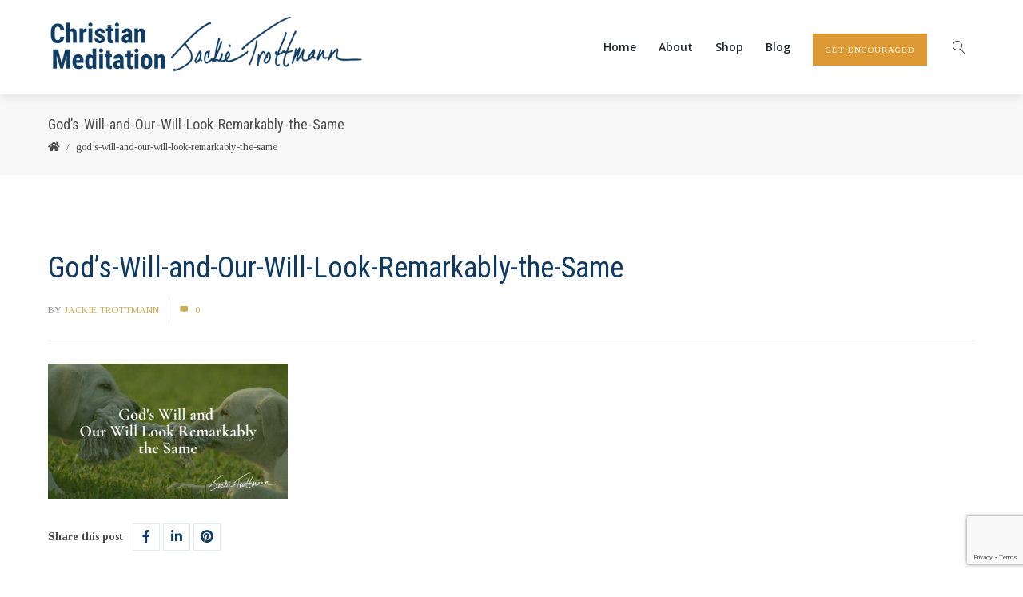

--- FILE ---
content_type: text/html; charset=utf-8
request_url: https://www.google.com/recaptcha/api2/anchor?ar=1&k=6LfhE4sUAAAAAD00AFyQfyxAZ86jhEa291eGBL70&co=aHR0cHM6Ly9ndWlkZWRjaHJpc3RpYW5tZWRpdGF0aW9uLmNvbTo0NDM.&hl=en&v=N67nZn4AqZkNcbeMu4prBgzg&size=invisible&anchor-ms=20000&execute-ms=30000&cb=qn7idub81kzr
body_size: 48565
content:
<!DOCTYPE HTML><html dir="ltr" lang="en"><head><meta http-equiv="Content-Type" content="text/html; charset=UTF-8">
<meta http-equiv="X-UA-Compatible" content="IE=edge">
<title>reCAPTCHA</title>
<style type="text/css">
/* cyrillic-ext */
@font-face {
  font-family: 'Roboto';
  font-style: normal;
  font-weight: 400;
  font-stretch: 100%;
  src: url(//fonts.gstatic.com/s/roboto/v48/KFO7CnqEu92Fr1ME7kSn66aGLdTylUAMa3GUBHMdazTgWw.woff2) format('woff2');
  unicode-range: U+0460-052F, U+1C80-1C8A, U+20B4, U+2DE0-2DFF, U+A640-A69F, U+FE2E-FE2F;
}
/* cyrillic */
@font-face {
  font-family: 'Roboto';
  font-style: normal;
  font-weight: 400;
  font-stretch: 100%;
  src: url(//fonts.gstatic.com/s/roboto/v48/KFO7CnqEu92Fr1ME7kSn66aGLdTylUAMa3iUBHMdazTgWw.woff2) format('woff2');
  unicode-range: U+0301, U+0400-045F, U+0490-0491, U+04B0-04B1, U+2116;
}
/* greek-ext */
@font-face {
  font-family: 'Roboto';
  font-style: normal;
  font-weight: 400;
  font-stretch: 100%;
  src: url(//fonts.gstatic.com/s/roboto/v48/KFO7CnqEu92Fr1ME7kSn66aGLdTylUAMa3CUBHMdazTgWw.woff2) format('woff2');
  unicode-range: U+1F00-1FFF;
}
/* greek */
@font-face {
  font-family: 'Roboto';
  font-style: normal;
  font-weight: 400;
  font-stretch: 100%;
  src: url(//fonts.gstatic.com/s/roboto/v48/KFO7CnqEu92Fr1ME7kSn66aGLdTylUAMa3-UBHMdazTgWw.woff2) format('woff2');
  unicode-range: U+0370-0377, U+037A-037F, U+0384-038A, U+038C, U+038E-03A1, U+03A3-03FF;
}
/* math */
@font-face {
  font-family: 'Roboto';
  font-style: normal;
  font-weight: 400;
  font-stretch: 100%;
  src: url(//fonts.gstatic.com/s/roboto/v48/KFO7CnqEu92Fr1ME7kSn66aGLdTylUAMawCUBHMdazTgWw.woff2) format('woff2');
  unicode-range: U+0302-0303, U+0305, U+0307-0308, U+0310, U+0312, U+0315, U+031A, U+0326-0327, U+032C, U+032F-0330, U+0332-0333, U+0338, U+033A, U+0346, U+034D, U+0391-03A1, U+03A3-03A9, U+03B1-03C9, U+03D1, U+03D5-03D6, U+03F0-03F1, U+03F4-03F5, U+2016-2017, U+2034-2038, U+203C, U+2040, U+2043, U+2047, U+2050, U+2057, U+205F, U+2070-2071, U+2074-208E, U+2090-209C, U+20D0-20DC, U+20E1, U+20E5-20EF, U+2100-2112, U+2114-2115, U+2117-2121, U+2123-214F, U+2190, U+2192, U+2194-21AE, U+21B0-21E5, U+21F1-21F2, U+21F4-2211, U+2213-2214, U+2216-22FF, U+2308-230B, U+2310, U+2319, U+231C-2321, U+2336-237A, U+237C, U+2395, U+239B-23B7, U+23D0, U+23DC-23E1, U+2474-2475, U+25AF, U+25B3, U+25B7, U+25BD, U+25C1, U+25CA, U+25CC, U+25FB, U+266D-266F, U+27C0-27FF, U+2900-2AFF, U+2B0E-2B11, U+2B30-2B4C, U+2BFE, U+3030, U+FF5B, U+FF5D, U+1D400-1D7FF, U+1EE00-1EEFF;
}
/* symbols */
@font-face {
  font-family: 'Roboto';
  font-style: normal;
  font-weight: 400;
  font-stretch: 100%;
  src: url(//fonts.gstatic.com/s/roboto/v48/KFO7CnqEu92Fr1ME7kSn66aGLdTylUAMaxKUBHMdazTgWw.woff2) format('woff2');
  unicode-range: U+0001-000C, U+000E-001F, U+007F-009F, U+20DD-20E0, U+20E2-20E4, U+2150-218F, U+2190, U+2192, U+2194-2199, U+21AF, U+21E6-21F0, U+21F3, U+2218-2219, U+2299, U+22C4-22C6, U+2300-243F, U+2440-244A, U+2460-24FF, U+25A0-27BF, U+2800-28FF, U+2921-2922, U+2981, U+29BF, U+29EB, U+2B00-2BFF, U+4DC0-4DFF, U+FFF9-FFFB, U+10140-1018E, U+10190-1019C, U+101A0, U+101D0-101FD, U+102E0-102FB, U+10E60-10E7E, U+1D2C0-1D2D3, U+1D2E0-1D37F, U+1F000-1F0FF, U+1F100-1F1AD, U+1F1E6-1F1FF, U+1F30D-1F30F, U+1F315, U+1F31C, U+1F31E, U+1F320-1F32C, U+1F336, U+1F378, U+1F37D, U+1F382, U+1F393-1F39F, U+1F3A7-1F3A8, U+1F3AC-1F3AF, U+1F3C2, U+1F3C4-1F3C6, U+1F3CA-1F3CE, U+1F3D4-1F3E0, U+1F3ED, U+1F3F1-1F3F3, U+1F3F5-1F3F7, U+1F408, U+1F415, U+1F41F, U+1F426, U+1F43F, U+1F441-1F442, U+1F444, U+1F446-1F449, U+1F44C-1F44E, U+1F453, U+1F46A, U+1F47D, U+1F4A3, U+1F4B0, U+1F4B3, U+1F4B9, U+1F4BB, U+1F4BF, U+1F4C8-1F4CB, U+1F4D6, U+1F4DA, U+1F4DF, U+1F4E3-1F4E6, U+1F4EA-1F4ED, U+1F4F7, U+1F4F9-1F4FB, U+1F4FD-1F4FE, U+1F503, U+1F507-1F50B, U+1F50D, U+1F512-1F513, U+1F53E-1F54A, U+1F54F-1F5FA, U+1F610, U+1F650-1F67F, U+1F687, U+1F68D, U+1F691, U+1F694, U+1F698, U+1F6AD, U+1F6B2, U+1F6B9-1F6BA, U+1F6BC, U+1F6C6-1F6CF, U+1F6D3-1F6D7, U+1F6E0-1F6EA, U+1F6F0-1F6F3, U+1F6F7-1F6FC, U+1F700-1F7FF, U+1F800-1F80B, U+1F810-1F847, U+1F850-1F859, U+1F860-1F887, U+1F890-1F8AD, U+1F8B0-1F8BB, U+1F8C0-1F8C1, U+1F900-1F90B, U+1F93B, U+1F946, U+1F984, U+1F996, U+1F9E9, U+1FA00-1FA6F, U+1FA70-1FA7C, U+1FA80-1FA89, U+1FA8F-1FAC6, U+1FACE-1FADC, U+1FADF-1FAE9, U+1FAF0-1FAF8, U+1FB00-1FBFF;
}
/* vietnamese */
@font-face {
  font-family: 'Roboto';
  font-style: normal;
  font-weight: 400;
  font-stretch: 100%;
  src: url(//fonts.gstatic.com/s/roboto/v48/KFO7CnqEu92Fr1ME7kSn66aGLdTylUAMa3OUBHMdazTgWw.woff2) format('woff2');
  unicode-range: U+0102-0103, U+0110-0111, U+0128-0129, U+0168-0169, U+01A0-01A1, U+01AF-01B0, U+0300-0301, U+0303-0304, U+0308-0309, U+0323, U+0329, U+1EA0-1EF9, U+20AB;
}
/* latin-ext */
@font-face {
  font-family: 'Roboto';
  font-style: normal;
  font-weight: 400;
  font-stretch: 100%;
  src: url(//fonts.gstatic.com/s/roboto/v48/KFO7CnqEu92Fr1ME7kSn66aGLdTylUAMa3KUBHMdazTgWw.woff2) format('woff2');
  unicode-range: U+0100-02BA, U+02BD-02C5, U+02C7-02CC, U+02CE-02D7, U+02DD-02FF, U+0304, U+0308, U+0329, U+1D00-1DBF, U+1E00-1E9F, U+1EF2-1EFF, U+2020, U+20A0-20AB, U+20AD-20C0, U+2113, U+2C60-2C7F, U+A720-A7FF;
}
/* latin */
@font-face {
  font-family: 'Roboto';
  font-style: normal;
  font-weight: 400;
  font-stretch: 100%;
  src: url(//fonts.gstatic.com/s/roboto/v48/KFO7CnqEu92Fr1ME7kSn66aGLdTylUAMa3yUBHMdazQ.woff2) format('woff2');
  unicode-range: U+0000-00FF, U+0131, U+0152-0153, U+02BB-02BC, U+02C6, U+02DA, U+02DC, U+0304, U+0308, U+0329, U+2000-206F, U+20AC, U+2122, U+2191, U+2193, U+2212, U+2215, U+FEFF, U+FFFD;
}
/* cyrillic-ext */
@font-face {
  font-family: 'Roboto';
  font-style: normal;
  font-weight: 500;
  font-stretch: 100%;
  src: url(//fonts.gstatic.com/s/roboto/v48/KFO7CnqEu92Fr1ME7kSn66aGLdTylUAMa3GUBHMdazTgWw.woff2) format('woff2');
  unicode-range: U+0460-052F, U+1C80-1C8A, U+20B4, U+2DE0-2DFF, U+A640-A69F, U+FE2E-FE2F;
}
/* cyrillic */
@font-face {
  font-family: 'Roboto';
  font-style: normal;
  font-weight: 500;
  font-stretch: 100%;
  src: url(//fonts.gstatic.com/s/roboto/v48/KFO7CnqEu92Fr1ME7kSn66aGLdTylUAMa3iUBHMdazTgWw.woff2) format('woff2');
  unicode-range: U+0301, U+0400-045F, U+0490-0491, U+04B0-04B1, U+2116;
}
/* greek-ext */
@font-face {
  font-family: 'Roboto';
  font-style: normal;
  font-weight: 500;
  font-stretch: 100%;
  src: url(//fonts.gstatic.com/s/roboto/v48/KFO7CnqEu92Fr1ME7kSn66aGLdTylUAMa3CUBHMdazTgWw.woff2) format('woff2');
  unicode-range: U+1F00-1FFF;
}
/* greek */
@font-face {
  font-family: 'Roboto';
  font-style: normal;
  font-weight: 500;
  font-stretch: 100%;
  src: url(//fonts.gstatic.com/s/roboto/v48/KFO7CnqEu92Fr1ME7kSn66aGLdTylUAMa3-UBHMdazTgWw.woff2) format('woff2');
  unicode-range: U+0370-0377, U+037A-037F, U+0384-038A, U+038C, U+038E-03A1, U+03A3-03FF;
}
/* math */
@font-face {
  font-family: 'Roboto';
  font-style: normal;
  font-weight: 500;
  font-stretch: 100%;
  src: url(//fonts.gstatic.com/s/roboto/v48/KFO7CnqEu92Fr1ME7kSn66aGLdTylUAMawCUBHMdazTgWw.woff2) format('woff2');
  unicode-range: U+0302-0303, U+0305, U+0307-0308, U+0310, U+0312, U+0315, U+031A, U+0326-0327, U+032C, U+032F-0330, U+0332-0333, U+0338, U+033A, U+0346, U+034D, U+0391-03A1, U+03A3-03A9, U+03B1-03C9, U+03D1, U+03D5-03D6, U+03F0-03F1, U+03F4-03F5, U+2016-2017, U+2034-2038, U+203C, U+2040, U+2043, U+2047, U+2050, U+2057, U+205F, U+2070-2071, U+2074-208E, U+2090-209C, U+20D0-20DC, U+20E1, U+20E5-20EF, U+2100-2112, U+2114-2115, U+2117-2121, U+2123-214F, U+2190, U+2192, U+2194-21AE, U+21B0-21E5, U+21F1-21F2, U+21F4-2211, U+2213-2214, U+2216-22FF, U+2308-230B, U+2310, U+2319, U+231C-2321, U+2336-237A, U+237C, U+2395, U+239B-23B7, U+23D0, U+23DC-23E1, U+2474-2475, U+25AF, U+25B3, U+25B7, U+25BD, U+25C1, U+25CA, U+25CC, U+25FB, U+266D-266F, U+27C0-27FF, U+2900-2AFF, U+2B0E-2B11, U+2B30-2B4C, U+2BFE, U+3030, U+FF5B, U+FF5D, U+1D400-1D7FF, U+1EE00-1EEFF;
}
/* symbols */
@font-face {
  font-family: 'Roboto';
  font-style: normal;
  font-weight: 500;
  font-stretch: 100%;
  src: url(//fonts.gstatic.com/s/roboto/v48/KFO7CnqEu92Fr1ME7kSn66aGLdTylUAMaxKUBHMdazTgWw.woff2) format('woff2');
  unicode-range: U+0001-000C, U+000E-001F, U+007F-009F, U+20DD-20E0, U+20E2-20E4, U+2150-218F, U+2190, U+2192, U+2194-2199, U+21AF, U+21E6-21F0, U+21F3, U+2218-2219, U+2299, U+22C4-22C6, U+2300-243F, U+2440-244A, U+2460-24FF, U+25A0-27BF, U+2800-28FF, U+2921-2922, U+2981, U+29BF, U+29EB, U+2B00-2BFF, U+4DC0-4DFF, U+FFF9-FFFB, U+10140-1018E, U+10190-1019C, U+101A0, U+101D0-101FD, U+102E0-102FB, U+10E60-10E7E, U+1D2C0-1D2D3, U+1D2E0-1D37F, U+1F000-1F0FF, U+1F100-1F1AD, U+1F1E6-1F1FF, U+1F30D-1F30F, U+1F315, U+1F31C, U+1F31E, U+1F320-1F32C, U+1F336, U+1F378, U+1F37D, U+1F382, U+1F393-1F39F, U+1F3A7-1F3A8, U+1F3AC-1F3AF, U+1F3C2, U+1F3C4-1F3C6, U+1F3CA-1F3CE, U+1F3D4-1F3E0, U+1F3ED, U+1F3F1-1F3F3, U+1F3F5-1F3F7, U+1F408, U+1F415, U+1F41F, U+1F426, U+1F43F, U+1F441-1F442, U+1F444, U+1F446-1F449, U+1F44C-1F44E, U+1F453, U+1F46A, U+1F47D, U+1F4A3, U+1F4B0, U+1F4B3, U+1F4B9, U+1F4BB, U+1F4BF, U+1F4C8-1F4CB, U+1F4D6, U+1F4DA, U+1F4DF, U+1F4E3-1F4E6, U+1F4EA-1F4ED, U+1F4F7, U+1F4F9-1F4FB, U+1F4FD-1F4FE, U+1F503, U+1F507-1F50B, U+1F50D, U+1F512-1F513, U+1F53E-1F54A, U+1F54F-1F5FA, U+1F610, U+1F650-1F67F, U+1F687, U+1F68D, U+1F691, U+1F694, U+1F698, U+1F6AD, U+1F6B2, U+1F6B9-1F6BA, U+1F6BC, U+1F6C6-1F6CF, U+1F6D3-1F6D7, U+1F6E0-1F6EA, U+1F6F0-1F6F3, U+1F6F7-1F6FC, U+1F700-1F7FF, U+1F800-1F80B, U+1F810-1F847, U+1F850-1F859, U+1F860-1F887, U+1F890-1F8AD, U+1F8B0-1F8BB, U+1F8C0-1F8C1, U+1F900-1F90B, U+1F93B, U+1F946, U+1F984, U+1F996, U+1F9E9, U+1FA00-1FA6F, U+1FA70-1FA7C, U+1FA80-1FA89, U+1FA8F-1FAC6, U+1FACE-1FADC, U+1FADF-1FAE9, U+1FAF0-1FAF8, U+1FB00-1FBFF;
}
/* vietnamese */
@font-face {
  font-family: 'Roboto';
  font-style: normal;
  font-weight: 500;
  font-stretch: 100%;
  src: url(//fonts.gstatic.com/s/roboto/v48/KFO7CnqEu92Fr1ME7kSn66aGLdTylUAMa3OUBHMdazTgWw.woff2) format('woff2');
  unicode-range: U+0102-0103, U+0110-0111, U+0128-0129, U+0168-0169, U+01A0-01A1, U+01AF-01B0, U+0300-0301, U+0303-0304, U+0308-0309, U+0323, U+0329, U+1EA0-1EF9, U+20AB;
}
/* latin-ext */
@font-face {
  font-family: 'Roboto';
  font-style: normal;
  font-weight: 500;
  font-stretch: 100%;
  src: url(//fonts.gstatic.com/s/roboto/v48/KFO7CnqEu92Fr1ME7kSn66aGLdTylUAMa3KUBHMdazTgWw.woff2) format('woff2');
  unicode-range: U+0100-02BA, U+02BD-02C5, U+02C7-02CC, U+02CE-02D7, U+02DD-02FF, U+0304, U+0308, U+0329, U+1D00-1DBF, U+1E00-1E9F, U+1EF2-1EFF, U+2020, U+20A0-20AB, U+20AD-20C0, U+2113, U+2C60-2C7F, U+A720-A7FF;
}
/* latin */
@font-face {
  font-family: 'Roboto';
  font-style: normal;
  font-weight: 500;
  font-stretch: 100%;
  src: url(//fonts.gstatic.com/s/roboto/v48/KFO7CnqEu92Fr1ME7kSn66aGLdTylUAMa3yUBHMdazQ.woff2) format('woff2');
  unicode-range: U+0000-00FF, U+0131, U+0152-0153, U+02BB-02BC, U+02C6, U+02DA, U+02DC, U+0304, U+0308, U+0329, U+2000-206F, U+20AC, U+2122, U+2191, U+2193, U+2212, U+2215, U+FEFF, U+FFFD;
}
/* cyrillic-ext */
@font-face {
  font-family: 'Roboto';
  font-style: normal;
  font-weight: 900;
  font-stretch: 100%;
  src: url(//fonts.gstatic.com/s/roboto/v48/KFO7CnqEu92Fr1ME7kSn66aGLdTylUAMa3GUBHMdazTgWw.woff2) format('woff2');
  unicode-range: U+0460-052F, U+1C80-1C8A, U+20B4, U+2DE0-2DFF, U+A640-A69F, U+FE2E-FE2F;
}
/* cyrillic */
@font-face {
  font-family: 'Roboto';
  font-style: normal;
  font-weight: 900;
  font-stretch: 100%;
  src: url(//fonts.gstatic.com/s/roboto/v48/KFO7CnqEu92Fr1ME7kSn66aGLdTylUAMa3iUBHMdazTgWw.woff2) format('woff2');
  unicode-range: U+0301, U+0400-045F, U+0490-0491, U+04B0-04B1, U+2116;
}
/* greek-ext */
@font-face {
  font-family: 'Roboto';
  font-style: normal;
  font-weight: 900;
  font-stretch: 100%;
  src: url(//fonts.gstatic.com/s/roboto/v48/KFO7CnqEu92Fr1ME7kSn66aGLdTylUAMa3CUBHMdazTgWw.woff2) format('woff2');
  unicode-range: U+1F00-1FFF;
}
/* greek */
@font-face {
  font-family: 'Roboto';
  font-style: normal;
  font-weight: 900;
  font-stretch: 100%;
  src: url(//fonts.gstatic.com/s/roboto/v48/KFO7CnqEu92Fr1ME7kSn66aGLdTylUAMa3-UBHMdazTgWw.woff2) format('woff2');
  unicode-range: U+0370-0377, U+037A-037F, U+0384-038A, U+038C, U+038E-03A1, U+03A3-03FF;
}
/* math */
@font-face {
  font-family: 'Roboto';
  font-style: normal;
  font-weight: 900;
  font-stretch: 100%;
  src: url(//fonts.gstatic.com/s/roboto/v48/KFO7CnqEu92Fr1ME7kSn66aGLdTylUAMawCUBHMdazTgWw.woff2) format('woff2');
  unicode-range: U+0302-0303, U+0305, U+0307-0308, U+0310, U+0312, U+0315, U+031A, U+0326-0327, U+032C, U+032F-0330, U+0332-0333, U+0338, U+033A, U+0346, U+034D, U+0391-03A1, U+03A3-03A9, U+03B1-03C9, U+03D1, U+03D5-03D6, U+03F0-03F1, U+03F4-03F5, U+2016-2017, U+2034-2038, U+203C, U+2040, U+2043, U+2047, U+2050, U+2057, U+205F, U+2070-2071, U+2074-208E, U+2090-209C, U+20D0-20DC, U+20E1, U+20E5-20EF, U+2100-2112, U+2114-2115, U+2117-2121, U+2123-214F, U+2190, U+2192, U+2194-21AE, U+21B0-21E5, U+21F1-21F2, U+21F4-2211, U+2213-2214, U+2216-22FF, U+2308-230B, U+2310, U+2319, U+231C-2321, U+2336-237A, U+237C, U+2395, U+239B-23B7, U+23D0, U+23DC-23E1, U+2474-2475, U+25AF, U+25B3, U+25B7, U+25BD, U+25C1, U+25CA, U+25CC, U+25FB, U+266D-266F, U+27C0-27FF, U+2900-2AFF, U+2B0E-2B11, U+2B30-2B4C, U+2BFE, U+3030, U+FF5B, U+FF5D, U+1D400-1D7FF, U+1EE00-1EEFF;
}
/* symbols */
@font-face {
  font-family: 'Roboto';
  font-style: normal;
  font-weight: 900;
  font-stretch: 100%;
  src: url(//fonts.gstatic.com/s/roboto/v48/KFO7CnqEu92Fr1ME7kSn66aGLdTylUAMaxKUBHMdazTgWw.woff2) format('woff2');
  unicode-range: U+0001-000C, U+000E-001F, U+007F-009F, U+20DD-20E0, U+20E2-20E4, U+2150-218F, U+2190, U+2192, U+2194-2199, U+21AF, U+21E6-21F0, U+21F3, U+2218-2219, U+2299, U+22C4-22C6, U+2300-243F, U+2440-244A, U+2460-24FF, U+25A0-27BF, U+2800-28FF, U+2921-2922, U+2981, U+29BF, U+29EB, U+2B00-2BFF, U+4DC0-4DFF, U+FFF9-FFFB, U+10140-1018E, U+10190-1019C, U+101A0, U+101D0-101FD, U+102E0-102FB, U+10E60-10E7E, U+1D2C0-1D2D3, U+1D2E0-1D37F, U+1F000-1F0FF, U+1F100-1F1AD, U+1F1E6-1F1FF, U+1F30D-1F30F, U+1F315, U+1F31C, U+1F31E, U+1F320-1F32C, U+1F336, U+1F378, U+1F37D, U+1F382, U+1F393-1F39F, U+1F3A7-1F3A8, U+1F3AC-1F3AF, U+1F3C2, U+1F3C4-1F3C6, U+1F3CA-1F3CE, U+1F3D4-1F3E0, U+1F3ED, U+1F3F1-1F3F3, U+1F3F5-1F3F7, U+1F408, U+1F415, U+1F41F, U+1F426, U+1F43F, U+1F441-1F442, U+1F444, U+1F446-1F449, U+1F44C-1F44E, U+1F453, U+1F46A, U+1F47D, U+1F4A3, U+1F4B0, U+1F4B3, U+1F4B9, U+1F4BB, U+1F4BF, U+1F4C8-1F4CB, U+1F4D6, U+1F4DA, U+1F4DF, U+1F4E3-1F4E6, U+1F4EA-1F4ED, U+1F4F7, U+1F4F9-1F4FB, U+1F4FD-1F4FE, U+1F503, U+1F507-1F50B, U+1F50D, U+1F512-1F513, U+1F53E-1F54A, U+1F54F-1F5FA, U+1F610, U+1F650-1F67F, U+1F687, U+1F68D, U+1F691, U+1F694, U+1F698, U+1F6AD, U+1F6B2, U+1F6B9-1F6BA, U+1F6BC, U+1F6C6-1F6CF, U+1F6D3-1F6D7, U+1F6E0-1F6EA, U+1F6F0-1F6F3, U+1F6F7-1F6FC, U+1F700-1F7FF, U+1F800-1F80B, U+1F810-1F847, U+1F850-1F859, U+1F860-1F887, U+1F890-1F8AD, U+1F8B0-1F8BB, U+1F8C0-1F8C1, U+1F900-1F90B, U+1F93B, U+1F946, U+1F984, U+1F996, U+1F9E9, U+1FA00-1FA6F, U+1FA70-1FA7C, U+1FA80-1FA89, U+1FA8F-1FAC6, U+1FACE-1FADC, U+1FADF-1FAE9, U+1FAF0-1FAF8, U+1FB00-1FBFF;
}
/* vietnamese */
@font-face {
  font-family: 'Roboto';
  font-style: normal;
  font-weight: 900;
  font-stretch: 100%;
  src: url(//fonts.gstatic.com/s/roboto/v48/KFO7CnqEu92Fr1ME7kSn66aGLdTylUAMa3OUBHMdazTgWw.woff2) format('woff2');
  unicode-range: U+0102-0103, U+0110-0111, U+0128-0129, U+0168-0169, U+01A0-01A1, U+01AF-01B0, U+0300-0301, U+0303-0304, U+0308-0309, U+0323, U+0329, U+1EA0-1EF9, U+20AB;
}
/* latin-ext */
@font-face {
  font-family: 'Roboto';
  font-style: normal;
  font-weight: 900;
  font-stretch: 100%;
  src: url(//fonts.gstatic.com/s/roboto/v48/KFO7CnqEu92Fr1ME7kSn66aGLdTylUAMa3KUBHMdazTgWw.woff2) format('woff2');
  unicode-range: U+0100-02BA, U+02BD-02C5, U+02C7-02CC, U+02CE-02D7, U+02DD-02FF, U+0304, U+0308, U+0329, U+1D00-1DBF, U+1E00-1E9F, U+1EF2-1EFF, U+2020, U+20A0-20AB, U+20AD-20C0, U+2113, U+2C60-2C7F, U+A720-A7FF;
}
/* latin */
@font-face {
  font-family: 'Roboto';
  font-style: normal;
  font-weight: 900;
  font-stretch: 100%;
  src: url(//fonts.gstatic.com/s/roboto/v48/KFO7CnqEu92Fr1ME7kSn66aGLdTylUAMa3yUBHMdazQ.woff2) format('woff2');
  unicode-range: U+0000-00FF, U+0131, U+0152-0153, U+02BB-02BC, U+02C6, U+02DA, U+02DC, U+0304, U+0308, U+0329, U+2000-206F, U+20AC, U+2122, U+2191, U+2193, U+2212, U+2215, U+FEFF, U+FFFD;
}

</style>
<link rel="stylesheet" type="text/css" href="https://www.gstatic.com/recaptcha/releases/N67nZn4AqZkNcbeMu4prBgzg/styles__ltr.css">
<script nonce="2YTZNmHz6CQCIyfsq7_1Mg" type="text/javascript">window['__recaptcha_api'] = 'https://www.google.com/recaptcha/api2/';</script>
<script type="text/javascript" src="https://www.gstatic.com/recaptcha/releases/N67nZn4AqZkNcbeMu4prBgzg/recaptcha__en.js" nonce="2YTZNmHz6CQCIyfsq7_1Mg">
      
    </script></head>
<body><div id="rc-anchor-alert" class="rc-anchor-alert"></div>
<input type="hidden" id="recaptcha-token" value="[base64]">
<script type="text/javascript" nonce="2YTZNmHz6CQCIyfsq7_1Mg">
      recaptcha.anchor.Main.init("[\x22ainput\x22,[\x22bgdata\x22,\x22\x22,\[base64]/[base64]/[base64]/[base64]/[base64]/UltsKytdPUU6KEU8MjA0OD9SW2wrK109RT4+NnwxOTI6KChFJjY0NTEyKT09NTUyOTYmJk0rMTxjLmxlbmd0aCYmKGMuY2hhckNvZGVBdChNKzEpJjY0NTEyKT09NTYzMjA/[base64]/[base64]/[base64]/[base64]/[base64]/[base64]/[base64]\x22,\[base64]\x22,\[base64]/DjHbCksKowoLDkgVUEl/DvMOoZGMdCsKxdRoewo3DtSHCn8K9FGvCr8OREcOJw5zCrcOLw5fDncKDwo/ClERkwqU/L8KRw6YFwrlCwrjCognDrsOObi7Co8Ola37DjcOabXJBDsOIR8KQwp/CvMOlw5bDsV4cC3rDscKswrZewovDlmTCk8Kuw6PDgsOjwrM4w5rDoMKKSSjDlxhQMS/DuiJ9w65BNmrDrSvCrcKQdSHDtMK3wooHIR1zG8OYDsKHw43DmcKxwr3CpkUIclLCgMOxJcKfwoZWT2LCjcKiwrXDoxEOYAjDrMOiWMKdwp7Cni9ewrtOwrrCoMOhf8OYw5/CiWTCvSEPw4HDvAxDwrLDocKvwrXCgMK0WsOVwpfCrlTCo2/Cu3F0w7nDkGrCvcKeJmYMfMO+w4DDli9zJRHDucOgDMKUwprDszTDsMOOH8OED0ZbVcOXc8O+fCcUQMOMIsKtwo/CmMKMwqzDsxRIw5Vjw7/DgsOYJsKPW8K+A8OeF8OfQ8Krw73DnVnCkmPDlWB+KcKww6jCg8O2wp/DpcKgcsO4wqfDp0MIEirClhTDrwNHPcK2w4bDuQ/DqWY8MMOBwrtvwoVoQinCo0UpQ8KlwqnCm8Ouw4l+a8KROMKcw6x0wqULwrHDgsKjwpMdTETClcK4wps/wqcCO8OYesKhw5/DnR87Y8OxLcKyw7zDpcOlVC9Ww7fDnQzDgCvCjQNsGlMsHTLDn8O6ITATwoXCilPCm2jChsKCwprDmcKUWS/[base64]/BMKHwotzShPCnsOUZH/CscOFwpbDu8Kdw4kcQMKWOsOzAMOMVlQ0w5UBDi/CpsKow5gDw5cLfQB0wonDpxrDisOVw514wqZnUsOMIsKLwoo5w44TwoPDljTDvsKKPRxuwo3Doi/[base64]/RQzDjmDCpsOjW8O4w7nCmjHCvAAjKMO1BMKWwrTDgDjDtMK3wqTCq8K9wpwuBBLCsMO+MFd1d8Krwrs4w7k8w7TCj3V8wqYMwo3CjSEbdXk4L3DCmsOcccK2ZSoRw4lvWcO9wr4SeMKGwoAbw4XDoVdbScKuBXJAZsOhRE/CvX/Cr8OXXjrCmzEMwol8aCwBw4vDgiXCo1FzEms4w4zClQxwwoVKwrkqw51OG8KUw5vDt3TDnsOYw7TDrsOpw4RKEMOSwrUDw7ACwqovWsOYA8Ocw6zDh8KDw7XDiWXCmcOjw6vCvcKKw5dqTl4/[base64]/wrjCo2vCgMOLF8K2dMO7woDDkwlmRR1+UQ7ClX7DsgzDr1XDkmozJS5vdsODKyzCm3/Cq0XDu8Kzw7vDtMO4EsKJwpU6GsOuHMO1wp3CoGbCoS9tF8KuwoAwA1NeRE0sMMOpUULDkcOjw6E/w6JvwrJpNg/[base64]/DgMKwKcKZe0c5EsKQGy1ECgkOw5fDicOCGsO9wqh2XAfCnF/CksKacSAdw54jLMOrdgDDpcOgCgEaw6TCgsKZf3ctLsKpw40LElZlWsKceF/[base64]/CsMOhVcKPPVRPM8KLw6FqKRrCvR/Ct33DqMKjK30/w5NqXB17c8OiwpDCrMOcMUvCtwJ9WSwsEU3DsGIAEzjDllzDqA1iHFnCrMObwqLDrcOawqDCi3YPw4PCpMKDw4U3HcO1e8Knw7Ydwo5Uw5HDqMOHwohJGBlCSMKbSgw5w4xcwoJhTA1yTU3CrHbDusOUw6FZaWwawp/Ci8OYwpoVw7vCl8OKwq0xbMOzbXfDoyEHDUzDhXvDvMOlwoY5wrhNLAxqwoDDjwFkQAtcYsOWw6TDthDDkcOtP8OPEAFseX/Cjn/[base64]/CsgJhSknDh8OKw7HDpcOcw5nChMOewonDgmLCn20dwpNMw5fDncKwwrjDncO2wprCiRHDnMOnJ1xFfytSw4bDqi7DksKcesO+QMOLw7PClMO1NsKvw4nCl3TDnMOfR8OGFjnDnQIywotyw4Z/cMOMwo7CgQ4/wodiSilCwq3CmHDDt8KxWsOhw4zDjiZufjnDhTRpfFXDhHdyw6FmQ8KYwqNlSsKywpAJwp82B8K2L8K2w7zDtMKvw44IZFPDrVvCmUUwQkAdw6Yew47Cg8OKw7gVQcODw4PCriHCoTTDhHXCnMK1wp9Mw73DqMOjT8OtR8KWwq4lwo4hGC/DtsK9wpHCq8KSM0bDkcK5w7PDiG8Jw6IxwqR/[base64]/[base64]/[base64]/wrvCk8OvTsK1w7nCiUYSNsKKwo9IwrrCnsK6HhnCjcKJw5DCoXYdw4fCiRYvwq8QesO6w4QyWcOYUsKWBMOqDsOyw5DDlSHCu8ODQk4zYVjDjsOfEcKXLkhmSxIEw6RqwoRXTsO4w4c9SRRLGcOKXcO4w5fDvSfCvsKNwrnCuSvDvTnDucKRO8KqwptwWsKdV8KNQw/DrMOew4TCuGVlwqDCk8K0XyzCpMK+wojCkCHDpcKGXVEzw4t7BsOWwqo6w4zDpSfDhDdDZsOhwp8GLsKsZEPCtTNMw7LCisO8OcKWwqvCsXzDhsOcPRnCtCHDlMOZH8OHXMOlwrTDgMKmJcK3w7PChsKrwpzCgjDDh8ORJml/TWDCp2Vlwooywr92w6fCr3gUDcKrZsKkBcOYw5YhQcK2wpLCnsKFGwvDrcKJw6JFA8K2eBJ7wq9nHMOvUzUYXlU7wrw6ZypUaMO4ScOpQcO8wo3DucOSw5Vnw4AvbsOvwqlBeVgBwrvDjXYDRsOkeloKwr/DlcKNw65Hw4jCnMK2J8KlwrfDrk3CtsK6GsOVw4/Cl0nCqVPDnMO1w7c6w5TClWbCp8OUDcO9HWHDgsOGAMK5McONw58Ow4R3w7MIP2/CoUjCjDPCl8OyF15rFC/CpVQywqsORBnDsMKZXxNALMKzw6gxw7rClk/Dr8KUw6txwoPDuMOywo5kHMOXwpRQw5vDuMOwVxbCki/DiMOxwrN6XAbChsOjZAXDlcOcfsK6YiJTR8KhwpPDksKqN1PDkMOXwpksYlbDrMOrKiTCssK+XgHDv8Kbw5FOwp/DjEfDlChcw609O8OuwoRjw6t9C8OBXRUWbCwpDMOHS2NDZcOkw4QrfDzDhGfCmxsCFRgFw6rCuMKIYcKdwrtOH8KlwoxsfkvCt2LCgTdgwpBpw6zCvxzChcKxw6jDpSDCp1bCky8YLsODUcK/wpUOSnXCusKMLMKDw5nCuBQtw4PDpMKOYA1UwqY7E8KOw7JTw4zDlArDoTPDo23DnCwTw7RtDj/CoUjDk8KUw5oXRxjDi8OjNSYCw6LDk8Kmw6DCrR4QU8KVw7Rww7gTYcO1K8OST8KwwpwWL8OHA8KtEcOhwoDCjMKzdRQPUR9yKB0gwrl9w6/DkcKuYcOSSSDDrsKsTHgUc8OZJsOyw5HCq8KbdRhnw5/CsgPDq2jCpMOYwqrDnDdiw6EDBTvCq2DDqMKqwo57LiE+CEDDoH/CmljCo8KrNMOwwrXDi39/w4PCs8OUEsKaBcOnwqJ4OsONIWQea8O0wqZmOAlrJ8Oaw4VaOTVLw7HDlkkDwoDDmsKmGMKRaXTDunATb2TDhDdXe8KrVsOgIsO8w6nDqsKAIRkhVsKjXBLDk8OOwoRScF87T8OpJQ50wrLDi8K4SsK2XMKAw73CsMOZCMKUW8KCw6/[base64]/[base64]/ClsOow618EcKaFAvDkcOfw5ZEwoMbEmTDrMOoJWF4dRTDnhfCtzgAw5kLw5w4OcOrwoFwIsOqw5cOLcO6w4kVAUYWLlBvwozCgBQwd2/CqCAEGsKATS4pPnBYeQ1ZKcOzw5TCicOUw7Rvw789MMKLI8OLw7hswqfDs8K5bTgDT3rDrcO5wp9SRcKHwqTCn0Z6w6zDgjLCisKDI8KNw6hEAVY0KBVmwpdAYS3DksKNPsOedsKeSsKtwpjDi8KWMkkOJ0DCusOSVnbComXDjSAlw6dbKsO4wrd/w7zCkXpuw6XDp8KuwqUBDsOJwp/Ct07CocKBw6RBW3cxwo3DlsOUwoPDrmUaDFRJFUPCmsOswqTDuMOywoZcw4wAw6zCocOqw759QkfClEXDtn19VhHDncKKOMKWTnEqw7TDpkxmTRLCk8KWwqQzZsOZZTZ/FQJkw659wqbCicOjw4XDjBQtw6LCq8Ogw4TCmXYLHioDwp/[base64]/w698TVtJaMKtwoLDosK6wpLCoGbCrF7CsX5ibMOveMKYwqt5EEDChlt4w7xUwpHDsRtQwpXDl3PDq08QdwTDiTnDnRZQw4cJTcKrLMKABWrDu8KNwrHCrsKaw6PDocKIBsOxRsOHwp9swrHDqMKCwqo/wrnDqsOTLlfCsFMbwo3DiSjCn13Cj8KnwpMJw7fCp0DCvlhOI8OPw5/CoMO8JETCqMOhwrM3w4bCqGXCmcODacOwwqvDlMKHwpo3GsO8JsOLw5nDlTTCscKhwpfCoUnCgGgCY8OgXMKuRsO7w7hgwrPDsTUzS8Obw63Cpwo7UcO4w5fCuMOeFMOAw7DDtsOiwoB8YGsLwo8ND8Knw7fDpxEowobDtUXCq0LDosKfw6sqQsOpwrFNNhNrw5/DiHR6X0VPW8KFecO/dgbCoizCunkHOAcWw5TCgH4bD8KsDMKvQBPDi1pNC8K/w5UOdsOTwqVEUsKAwoDCrmJQRW85QS0fQ8Ofw7LDgsKTG8Krw7lLwpzChybCmnVVw6/CtifCiMKcwqdAwpzCkGnDqxFpwppjw4/CthNwwpElw5XDikzCu3UIHyR+Wi1Bwo3CjMKKGMKreSUIZcO+wqTDjsOJw7LCgMOrwow2fyTDtTEbw7QLRcKFwr3DkFbDj8KXw5kJwovCocKRejnClcO3w6nDq015FHfCpMOwwqQ9KG9FTsOww7/DjcOUFmJuwpPCl8K8w47CjsKHwrw/PsOZbsOdw50yw5bCu1JTEHkyJcOlGWTCrcOzKSN+w57CusK/w7xoKxHCgC7CosOrBMOjNFrCiQ0dwpsMCCLDiMO+WMOOBXhWO8KWHjMOwokiw6LDgcOraw3Dum1hwrzCscOowrVaw6zDksO5wo3DvwHDkSdOwrbCj8OpwpgHK0xJw59ew60Tw7zCpnZ1ak/CpGHDnzpde185F8OnTnwOwp5IUAdmYRDDqlthwrHDrMKbw4wAAwzCg1krwosiw7LCiSBQc8KWSCdfwrAhbMOQw5IMw4bCr1U5w7TDtcOHMgbDtgXDoEFnwoAgLMKyw4QFwrjCpMOyw4vDuil2fcKSccOPNTfCsirDvMKHwoh4WsOhw4ttV8O2w7Vvwop6G8K/[base64]/CksOgPcOkQsOddcKnwr/[base64]/DuT3DkGVpw5xuwpYYw4BbBcKIBUnDlmrDvsKewrNPP2d4wrvCrhwhU8OlLcK/fcOsLWMjIcKoHx1+wpAKwrdoe8KZwrvCj8KzA8ORw4PDvmhSEk3Djn7DjsO8ThDDo8KHQxdAZ8Ofwr8tZ1/Dtm3DpDDDo8KBJEXCgsOowqAdIBM3JHjDlV/CnMO3Jm5Qw5RLCBHDj8KFw45lw7kyUcKvw7U4woPDhMOVw4QKNVl4SUnDocKgCwvChcKJw6zCgsK7woEfZsO8Im56UgvDkMO9wplaH1/CgsKZwqRfVh1PwrcWNFjDpSHCq04Tw6rDsW7DusKwOcKcw443w7ZRUwQuHjJbwrrDmCtjw53CoCrDiCM8fRXCncO/YWXCmsO1GMOcwpQaw4PCvUhlwoI+w5lZwrvCisOiaiXCp8O+w7LCigvDucKKw7DDtMKGA8KWw7nDqWcSDsOVwot7R0VSwrfDiX/CpDAhCRjCghDCvE5VCcOFCgY7wqgVw6lxwr/ChF3Dsi3CksKGRDJPOMOXAEzDpW8ie0ggwrzCs8OqFBZ+dMKsT8K4w7wcw6nDvsO4w71MMAsYIE5oOMOLb8KWfsOGCULDoFvDkC/CkFdNVzMFw6x2XiHCt1oePsOWwqEXQ8Oxw7pyw6o3w4LCksKgw6HDkz7DlVPCqDN1w6pQwo3DosOrw53CgTkewrjDtU/Co8KAw6k/[base64]/[base64]/C21Jw6ReN8KxFMKow4N7w54Zwo/Dj8OUw54lw4zDkmIHwqkTSsKmfGjDsiQHw65EwpMoa0bDjlcjwqoQM8OFwqU+ScOswpsOwqJMUsKgAnYGFMOCEsK+QxsLw65COmPDt8OOI8KJw4nClhjDhE/Ch8Orw5TDpmAzSsO6wpPDt8OWKcOXw7BOwqPDj8KKd8KSX8KMw7XCjsOXKG9FwqYgFsK9MMOYw4zDsMKsPwNxSsKqb8Ofw6kVwrzDg8OyPsO/[base64]/CqVDDkmIUwoTClXjDqcOJZ8KPUyI+DHfCtcOSwoFnw6w/w7BIw43CpsKffMK1UMKbwqh/fS9eUsOzVHM3wp4CH0olwoAUwqJPcgkEVSB6wpPDgwzCnV3DnsOFwo4ew4bCvB/DgsK/anrDuFkLwrzCvBlTYS/Dgx9Hw7rDs3gywpHCosO/w6DDlTrCi2LCqEFZaTo3wo3CqzgGwovCn8Ovwp3Dl147wpI+FQvChTJMwqHDh8O3Li/[base64]/CvTvCnjsYw7vCsmcqGgHDlHI2w4/DtnnDiCQZI1XDsipTM8KWw50qKHjCq8ORPMOcwqPDksK/wrHCrcKYwqhbwqQGwpzCrwh1Kh4/f8KZwpNjwohkwo8Uw7PClMOUPMKsHcOiaE9yUno9wrZ6KcOwBMOCdcKCw75xw5wxw5HCtR9XXMOcw6XDgcK3wr4lw6jCs0TDmcKAXsK5MgEuVGfDq8Ofw4PDhcOZwqfChjvChExIwoZFe8Kywr7DjAzChMKpMMKJdDTDosO2XH8lwo3DosKTHH7Dgghjwo/Dq25/NltpREt6woE+XR4Xw5/[base64]/[base64]/UsO1WUPCiXbCp0TClcO6BEDCgcKReW3DtcODUMKvb8KaBsOUwqTDjCnDiMO8wpZQPMKZccOTO3kVPMOMw5nCtcKiw5wewpjDqgPCrsKaJXLDhsOnSnNyw5XDosKCwrRHwpLCmD/Ck8Oww5hHwp7CtcO8MMKYw5c4Qk4XISLDgMK3McKPwrfCslDDosKRw7HCh8KYw6vDjW8OfTXCtCjDoXsKNxtiw70GfsKmOhN/w6bCoCTDilTCisK5HsKrwp0BR8OTwq/[base64]/CjcKGw5tVS0RXIcO3eDAew78uUcKnEDfCmMOow6dKwpTCrcO3R8OjwpLCukzCt1FMwo3DpsOww5rDrkrDicO6wp/Cu8O9DsK5OcKsS8Kqwr/DrcO9N8Kjw7bCg8OfwrQlHj7DpDzDkGNowppLOsOUw6RUA8Osw6ULMsKcXMOIwqwcw4JEcRTDkMKaQzDDqirCohvCh8KUPcOawpg4worDqzJEFj8qw5FFwoU8SMKHem7CtiE/XmnDnsOqwqZGBcO9TcKDwodcSMK+w5k1HVomw4HDtcKkNwDDg8OQwrjDqMKOfRNVw5BBGzJIIzrCpHFbWF1CwojDgFsYLGBSUMOYwq3DrcOawqnDpXtkEQ7Ck8KcCMKzN8Onw5fCjBcWw4sfV3vDoUY/wqvCoA8ew7zDvQHCtcKnfMKmw51Xw7p/wp4QwqZ/wptbw57Cgig5LsOocMOiLBLCmHfCogk7WBAJwoJ7w61Mw45ew45Dw6TCicKBe8KXwqHDqhJ8wqISwrPCmy51wr4Zw5TCv8O2QB3Cg0MSCcOzwqw6w7VJwrnDs1/DkcK2w6ocLm53wpQDwphkwqYAJVYQw4rDgsKvEMO2w6LCmTk/[base64]/CqxENeTvDhsOJw6nCosOBwrsQwqjDojZRwpzCgMO7FsKhwogcwp3DjnPCvcOGPgc1GcKKwqgRSHcEw7MBO1UREMOiH8Odw57Dn8OyBRM4Y2k3O8KIw6Zuwqg1PAXDjAUmw4vDpDA3w6QFw6bCuUIaWULCh8OEwpxlMMOpwpDDtnfDi8OJwojDo8O7GsOZw6/CqHEpwp1dUMKRw7fDhsOrNicEw4XDsHzChMOvOTXDkMO5wo/Dp8OGwrXDrTzDn8KWw6bDnGJRI2dVUDllBsOpGXEbLyZyKSjCkBPDm2Jew5DDm0sUJMOhw7gxwo/CqwHDvSfCusKBwo1cdksAVcKLQj7Ck8KOMgPDp8KGw4pOwr53OMKyw7U/AcKvaCZ0TcOJwoHCqTpmw7LDmjLDomvDr0rDg8OhwpRDw6nCoBnDinFdw40EwqrDpsOswocsZhDDvMOVdzdSR2cJwp5RJlPClcOeXsKTK2FKwoBMwoNtN8K5VsOWw7/Do8KRw7vDrAIIXMKIN1fCnmh4NwtDwqZeXmIiQsKOP01cSBxsTnwcZjIrC8ObBQhXwo/Dk0/CrsKbwqEUw6DDlETDv1pbf8KUwo/DghJGLcO6PDTCvsOjw59Qw4/CpEhXwo/Cl8Kgw7LDu8OmP8KUw5nDsFJrTcOnwrpkwrwvwrh8T2cAHh1YCcO5wq/DlcKVTcOxwq3CtzBSw7/[base64]/DvMOtw64AwoVeQMOnw6fCrgM0w6EEBHAwwqhuDiU9T2NWwpdrdMKGDMKpGHcXdMOzbi7CnlLCog/[base64]/Dn1AWcXMLw5nDj8KVwp1/wozDucOWdj/[base64]/CknQGwrHDuMKSRMKxwrlUwq3CnDIZwpvCqcOdUMO7HcKNw67Cq8K7FcOwwppYw6jCrcKjbC0EwpbDgWIow6xmLWZtw6nDr2/Ckh7Dv8OYc1nDhcO5bhg0SSEGw7IwKA1LeMK5Wg9XFUESETxcJ8OjEsO5I8KSEMKPw6MQXMKYfsOdc3vDnMOHDALCgzrDmcORa8O1Z2VUVsKaRSbCscOuOMOQw5lzW8ODZHDCtmUuYsKfwqjCrXLDmMKiLTUFHSfCvj1Lw6M/VsKcw5PDlmdewp8cwqfDtQDDqlbCp2XDjcKIwppYAMKkBcOhw4VxwoTDkifDpsKNwoXCq8OSEMKdQ8OEJgMSwrzCtTPDmh/[base64]/CVTDhCoSw43CnsOdK8OEw4R7PcKPwqXCn8KNwowvwo7DocKww7fDkcK6E8KsTBzDnMKbw5LCjWTDkS3DusKtwozDvTtUwr4Tw7lfwobDp8OMUSBOYi/Dp8KkNQTCusKcw4HDn3gUw7vCiGPCkMKowp7CoGDCmCceBFUHwrPDiXzDuH0GcMKOwowrRWPDrRJQFcKNw4PDohZ0woXChcOEbT7Cs2vDkcKkZsOcRW3DqMOpE28Aa0khdWlTwqfCrwjCjhsNw7HCig7DmUBiL8K3worDvkHDslQIw7PDg8OgGiHCnsOjW8OqLVY2Tz/DoBMdw75awrDDnAPDtjAuwr7Dr8OwXsKAM8Kyw4bDgMK/[base64]/CmmJ0Fk/Cj0YhXsKww6fDs8KywoPCphzDpxYYTm8IJ1A/XVTDpW/Cl8KGw4DCrcKnBsONwo/[base64]/DkcKEwo8oeMK1w5hYw5ZmDzQLw6FpD2AzwqnDrhPDvcOsFsOUP8KgXGZsYlNzwpfCvcOFwoJOZcKiwqIfw5E3w6/CgsOYSzFNEgPCl8Kaw4zDkkrDlMOrE8KWLsO1AjnCssKoPMOSCsKcGh3DtTY1cVnCr8OcacKgw6HDksK0AMKSw5YDw6gAwpLDtS5HOR/Dl2fClRZrGsKnb8KJTcKNKsOrPsO9wpAIw5/DhHXCrcOeXMKVworCs2/CvMOBw5MVT3EPw5xvwrnCmAfCtUDDsxAMZsO+N8OXw4pGIsKhw71jUm3DimN3wpTDjynDnkV1dQ7DmsO3JsOnMcOfw4UewpshXsOFO0xZwoHDrsO8w6nCrsKgG28gDcOdT8OPw73Dq8KKeMKlIcK+w592KMO2RMOrcsOvZcOAYMOqwqzCsDhIw6JMWcKtK0QjPcKGw5/Dry/CnhZOw73Cp3nChcKew7rDjiDCt8OOworDscK3fsO9MC3CvcKXFMKwADxyWnBDTQvCjEJyw7vCo1XDvWnCmcKxCsOnd2lcKmPCjMK6w5s6NhfChMOkwo7Du8Kuw4BlHMK3wodCRcO/acO5UMKrwr3Ds8KeMinCqRdrSk0ewpoicsO7Wzt/[base64]/CkMO6w6kgBQfCscKyFcKqPDN6wqh3YXU/MBo4w7JzQmolw5APw5xBcsOkw5N2ZMKMwrHCjGBCSsK8wrvCqcOfT8OZUsO0cFjDj8Kjwrcnw5tZwr9aQMOSw4x+w6XCiMKwM8O2F2rCssOpwpLDr8OfT8OnAMKcw7xNwoAXbmgowrXDrcOfwrbCoxvDvsK9w5RYw4/Dn27CoiQsEsOhwpfCjiRSLHXCr2o5HsKXesKlGMK/BFXDpU11wq/[base64]/AUdES33CksKIwrEywpfDkcKFwqIZUAZubEojwpt0VsOZw4N0YMKdcypbwprDqcOHw5vDoWxowqgRw4PCiBPDsg5iKsKmwrbDrcKBwrMvPwLDrnbDv8KVwoNkwqc1w7Jkwo48wptyewDCoipceDoOK8KeWT/DuMK5KUfCi34PfFoxw5wgwqjDoTcbwpwVHzHCnztqw7fDrSxmwq/DuUzDgDYgBsOxw7zDnkMyw77DmkFbw6l8B8KcD8KKb8KbIsKiCMKVKUNTw6Ztw4rDpisBEBQwwrvCmsK3G3F/wqDDpy4hwqYtw5fCunDCvgXCjCbDgcKtZMK6w79owqA5w5o+J8OawoXCunMCTMO7Uk/Dlg7DrsOscRPDihtAQRtQHsKRdQYUwpYxwr/Dsm97w6TDscOCw53CjDEwFMKIw4/DnMKXwo0Ewr0/SkgIQRjDtRnDiSfDgmzCksOCQsKAwrPCqnHCmj4nwo4uPcOsaknCtMKvwqHCmMK1LMOAQEFSw6ojw50rwr5vwpcyEsKIFQ5kPXRBO8OgDX/[base64]/UhbDujXDuMO3OiZXRlwpwqjCjljDkFTChzrDg8OFFMKND8OXwpTCqsO6PD9ywo/[base64]/DpMKTw7VzwobDjMKGwqDCvRk+NMKYwrrChMK8bMK8T1vCi1LDpH/CpcOvesKyw6M9wp7DhCQ5w65AwqXCr1U7w53DokXDssOZwpHDoMKrJcKmWmFDwqPDoCIlJsKSwohUwoZfw55lPh4uTcKfwqRPMgFJw7hxw77Dpl4zQMOoW1coa3bCo3/DpCcdwpdHw5TDusOOGMKffFlVesK2AsOqw6UYwpVSQT/[base64]/Dr03CmicjwqfDg8O+w6cewpDCh8OVLMKKwoZtw4vCnMKMw4vDkMKFwoTDj3zCqwDDtFNVLMKhLMObVQVKwqtBwoVgwpHDoMOWH27DklJuUMKhEhrDhTAfHsOYwqvCq8OLwr7CvsOkI0LDm8K/w6NCw6TDkUPDjBsywqDDnFMXw7DCm8OaW8KTwozDmsKcFgQHwpHCgFcHHcO2wqgmb8Osw4IYfFF/O8OLV8KQEGvDoVhwwqJfw53Dm8OJwq8PZ8ORw6vCrcOMwpHDt3HDh1tAwo/[base64]/Cl8KKUcKFwqxQw4UTdnwpe3JHwpIZw6DDlHrDjcOhwpDCtcK9wqHDvsKgX2t3BDo/C0h+A3/DuMK5wocKw5hSMMKjfsOow7LCmcOFMsONwpnCnnE/O8OHPm/[base64]/w6nCo8OwIcKVEmzCp8KbC8KLwpPDpMOTw74Rw4LDqsODwohuPBkRwqjDgsOSY2nDt8OJHsOPw6AxA8OwV1YKaW3DmMOocMOVwpzDg8OfO0DCkSHDlnbCsSRTQcOLAcOOwpHDgMOVwqxBwr9aYVt8csOmwr4RCsOLWlDCoMKqKhHDtC84B39eDw/[base64]/Dn8KawrnCmns7a8KTXhsQRMKQwr0gwoBOaB3Dqw0Aw5Rfw4PDjMKww6QGF8O+wq7Ch8OqD2bCscK7w4Yvw4JVw5tAMMKww6pcw5F0LQvDhk3CrMKzwr9+w6Ikw7LDnMKnOcKLTx3DjsOSAcOQG0/[base64]/fRbCk8KqwqMTEsOqw5ANworDtE/Cl2p4L3fDk8K0CcOeC2rDun/DriYOw5PCg1E5F8Kfwod6SRzDlsO7w5rDlcKTw7fCqsOpCMOWNMKRDMK6TMO1w6lBQMK0Ziknwr/DgSnDh8KXRcKJw7EyecOdY8ODw7d8w5llwpjCpcK/RzrDqRLDigcuwojCsVTClsOdS8OBwqs9R8KaJTZKw74cYMOCIDI+ZURJwpnCq8KiwqPDv1UrR8KwwoNhHVTDljASXMOBXsKtwrMYwr5kw41bwqHDu8K7EcO5XcKdwr7DugPDtHYiwqHCjMO4D8OOYsO/VsO5YcO8MsKQaMOxDw0FYMOJJjlrNBkTwqp7E8O5w5LCvcOuwr7ClkzDlhjDtMOsaMOCeyhxwq8FSDowEsOVw58HHMK/w6fClcOtbWp6Q8ONwq/Cm10swqDClgXCkRQIw5RyGC84w5/DjUdBY2zCkjJqw7bCpCvCl2JXw7NqHMOQw4fDqwTDtMKRw5IrwrHCqktQwoFHQcOiecKIQ8KcblXDiAl+E0o0McO7DDQaw5XChWfDuMKiw5LCucK7fhwhw7Nqw68dWm0Pw6HDom/CqsKlHGnCq3fCpxnChcOZPwcjGVg2wo/Cg8OXLcK9w5vCssK0MMOvU8OdRhbDrsOyZGjCnMOOOxx0w70FbRcXwq1XwqQKLMO9wrkuw4/DkMOywrcnHG/[base64]/CuR3CsMKeIjFfNMOKw5d4woXCnsO+wpYAwoF4w5IkY8OvwrXDlsK4F3TCl8OIwrIuw6HDqjACw5TDnsK7OQc6UQjCnRBOYcKFRmPDo8Kuw7jCkDDCpcOdw4/Cl8KWwpsSYMK5X8KWGMOcwrvDulluwpFYwr/CmWQ2DsKiS8KNfirClEoXJMK5woLDgMOpPgEdL2HCmUvDsULCqjkiOcOBG8OzVVrDtV/CuDDCkF3DmsOqKMOXwo7Cv8Klw7csBSPDjcOyLsO1woPCk8K5PsOlZTJPN2jDj8OiIcOHIVIKw5x7w7/DtxYSw4nDlcKewoljwpkmWSM8GD0XwrRRwqTDsiZqZMOuw4fCjRIZfAPDgC1ICcKAa8KKfjjDiMOrwpkSNsOXMyxdw7Rnw5DDmMKKVTjDmBXDhMKxHSIgw6bCicKNw7/CgcO9wqfCm3w+w7XCpyfCqMOUBngEcycZw5HCn8Kuw4jDmMKXw6kKYiNyVEU4wqDClUvCtWnCpsO9w4zDvcKlVinDvWXCgcKVw6HDisKAw4IcOBfCsz5NNy/Ct8O7OGTDg1bCncO9woXCv1RjcBV3w4bDgSHChBpjd1Ipw5bDg0pRcSE4JsKhcsKQHyfDgcOfGsO6w64pRk5JwpzCnsOxfcKTFSIDOsOOw7fCkgzCpG06wrrChcORwobCosOtw6PCssKpwqsWw5/Cl8KALMKjwpbDohJwwrItalrCv8KIw5nCjMKfHMOsSHzDnsOkaDXDuRnDpMK8w4ctF8ODw7bDogjDhMOYZwgANsKUdcKqwrXDm8Kew6Y0w6/[base64]/[base64]/wrvCmT0nQ8K4JC49wrQLwoRDwoXCllMPQ8OFwr9owpHDncKkw7nCnxJ4FG3CmMOJwpg+w6nDljc4c8KjGsK5w791w4gqWRnDj8OtwqDDii5lw7DDhnEWw6rDiRJ3wo3Dr3x6wqRPJTTCjmTDhMK+wo3CmcOEwrdbw4TCi8KhVF/Dt8KrSMK3w5BVwrMrw4/[base64]/DlMOwwrArOBcqw4Y0LGTCpsO3w57CmVXDhMO8WsObIcOKwo0ZPsOCEARPWwwcR2/[base64]/ClcOjwrttw4rCqMKYCDHCtsO9RmF9w7vCmcKGw5w8wpU0w7PDvgB8wrDDp3Nkw77Cn8OrNcObwqYDWsKywpVkw74Xw7/Du8Oyw4VCFMO9w6nCvMK4w4Vvw7jCk8K+w5rDqVrCgxgSFBrDtWNJXxJbIcOCZ8OJw5oBw5lew77Djwsow4w4wrfCmSXCjcKTwpjDt8ODKsOLw71WwqZAIUhtH8ObwpcGw4LDo8KKwpLCsk/[base64]/CkMOZw45tw7nCp8Kgw5IlHiDDt0TDuThww6Z9woQaNSB6w78NYh7DoCU0w4jDusOPekdewq5ew6knw4fCr1rClWXCuMOWw5jDicKFHQRAL8KfwrbDh2zDmRICO8OwG8O2wpMkKsO4woXCs8Kvwr7DrMOFSQMaRw3DlEfCnsO9wo/CrTcvw67Cj8O4AVnCnMK3XMOxN8O9wqbDlSPClCZidljDsGdewrPCti5tXcKXF8KeRlPDo2fCg0Q6UcO7NcOCwojCrk1ww7/CrcKHwrpCAD7CmlMqAWHDjks4w5HDtlbCvTnCqilTw5sswqbCjTx1PlVXccKGZDMdU8Kpw4UVwo8+w48Swr0EbDHDmR1pLsOncsKLw4HCicOGw5jCqHg9V8Kuw7kpVMO0PkY1aGs5wodCwot9wr/DpMKwO8OZwoTCh8O9XEI2JVfDoMOuwq4vw6tMwrjDmH3CqMKhwolmwpnCnCbChcOgUAAQDmTDhsKvcAAQw5HDiFzCgsOOw5A2PVACwo4gJ8KMGMO3w4oQw51nAcOjwo/Do8O7M8KGw6JzHQfCqHNpMsOGYiHCmSN4wpLCuzsSw41dI8KnY0fCpxTDocOmYWzCiHt7w7d2asOlAsK3UQkucmnDpHbDgcKHEmPCmBPCuFV5e8O3w7Ayw77DjMK1Ri44IzMyRMOQw77DscKUw4fDok0/w6YrQGDCn8OLD2HDj8OZwqUTKMO9wrXCl0MQdsKDI3jDrwDCisKeaRBNw5ZhRUnDtwMWw5rCjjzCn1x1w6R/w5HDpngTEcO/fMKzwrMFwq06wqswwqLDu8KMwozCngbDkcORfA3Dv8OuP8KuLG/DiQ4lw4paP8Ocw7/CnsOvwq12woJJwrIMQy/[base64]/DgcKKUxUITcKqJ8KSXcKIw6LCqsONX8Ouc8OIwqMkTmPCsMO7wpbCq8Oqw58QwpfCrDZWBcOKPjbCpMKxUTJlwqdMwqdNHMK7w6QEw5BTwpTCiGfDl8K/b8KmwqZ/woVOw7/CiTUow7rDjl3Ci8OAw4UuTChqwqvDtmNFwrtLbMO7w7vCvVJnw7vDnMKDBMKYMTzCpiHCrndqwqNLwoQkK8OQX3tXwp/Cl8OOw4HDqsO2wpzDlcOjF8KzQMKuwqfCtcKTwqPDmsKENsO3wrA5wqc1X8O5w7XCs8Oyw6nDq8Knw6LDrlQywp3DqltjO3XCsSvDv14Qw7/CksKqHMOZwobClcKKw4gxAmrClTfDosKQwoPCjhsvwpIlAMOhw7PCtMKKw7vCrMKGfsKAOMKAwoPDqcOEw6XDmB/[base64]/DrsOQbFvDjsOxLMOEw7zDu8O5D8O4F8OQB1PCscOBCwx9w7oidMKIEcOtwqbDkDoYLUrCliEhw40vwptYQlY+N8OOUcK8wqg+wrMww7NSXMKZwpZcwoBJesK4VsK4wpwCwo/CicOyMVdQAzTDgcOJwrzDmcK1w6rDiMKcw6V5YVnDjMOcUsO1wr/CnDVDIMKbw7VOfmvCh8OWwr7DojzDrMOzNXDDllHCsW5CAMO5JDPCr8OSwqotw7nDlloAUEwsJsKsw4BUdMOxw6kgewXCn8Kbf0/DgMOlw4hNw57DvsKrw613Vigww7DCuzVEw6hnWCEcw7/[base64]/DqsKWwohGMcKqwoXCosOfwofDrMKMwqVRIEfDjxhQMcOSwq3Cv8Oiw4fDjcKKw7rCr8K4LMOiZEDCq8OcwoAVCVRcN8OVelfCucKDw4jCp8OSccKxwpvDkmzDksKqwqXDmEVaw7vCgcKBPMO6a8OqZCFjDcKIbCQuMyfCpEt0w65YEgB/C8ONw57DgXHDgGPDqsO8QsOmacOuw73ClMK0wrnDig8vw7UQw5F1VmU0wpDDpcK5E1QucsO9w51AecKPwqvCqGrDssOzCcKBUMKFUMKZdcKFw4BFwp5Ww5ZAwr8Vw6lKSj/DgVfCsHFfw54Vw5AeOybCmsKtw4HCv8O9CUnDuAvDlsOnwqnCtTdAwq7Dh8K6a8KySMOHwrnDoG1LwrrCnwnDtMOUwp3CncK9DMK7Egknw7zCv3pwwqgVwq5uFzZFNlPDrsOpwrZtFDJJw4PDuxfDmBzDhRAkHhNHPywPwoBmw6fCqMORwp/Cv8KNa8Onw7s6wqYNwpE5wq7DgMOtwoPDucKZEsKKICkVSmgQc8KDw5hdw58Hwop1wq7CtCx8YV1Ib8KeLcKoWHDCvMOdWE5UwovDu8Onw7fCg3PDsWzCisOjwr/CvMKfw5EfwrTDkcOcw7rCjgR0GMKYwrPDv8KDw5stasOVw7nClcOCwqRyD8O/NnvCpxUewqfCocODCEXDpS92w5p3PgZ6dCLCpMOVQgsjw5h3wpEEaiN1SlY6w5rDgMKqwrE1wqYdNS8nUMKgPjh/NcKxwrPDlcKiYMOQUcOzw5jClMKuIsKBOsKKw5UZwpoUwoHDgsKHw58lwoxGw5TDncKBC8KsRsKTd2zDlsKfw4B0FUfCgsOFBTfDjyPDtmDCjSIQVx/[base64]\\u003d\x22],null,[\x22conf\x22,null,\x226LfhE4sUAAAAAD00AFyQfyxAZ86jhEa291eGBL70\x22,0,null,null,null,1,[21,125,63,73,95,87,41,43,42,83,102,105,109,121],[7059694,869],0,null,null,null,null,0,null,0,null,700,1,null,0,\[base64]/76lBhn6iwkZoQoZnOKMAhmv8xEZ\x22,0,0,null,null,1,null,0,0,null,null,null,0],\x22https://guidedchristianmeditation.com:443\x22,null,[3,1,1],null,null,null,1,3600,[\x22https://www.google.com/intl/en/policies/privacy/\x22,\x22https://www.google.com/intl/en/policies/terms/\x22],\x22ziNiRLYivbzufuPK/7TDzkasJZi0iMrpgH4CKx5Asow\\u003d\x22,1,0,null,1,1769378219070,0,0,[120,219,109,217,137],null,[248,234,81,24,204],\x22RC-H4WUO0HsqywYpg\x22,null,null,null,null,null,\x220dAFcWeA61KZ1m88Zllx2CiQ7yG7PxYtDmcRF3lCGHfsp5LSBFLXb6akTAFClwbxPiFrighzT_Oyy3G9uadsZOBoK1nGAEb5zgZw\x22,1769461018776]");
    </script></body></html>